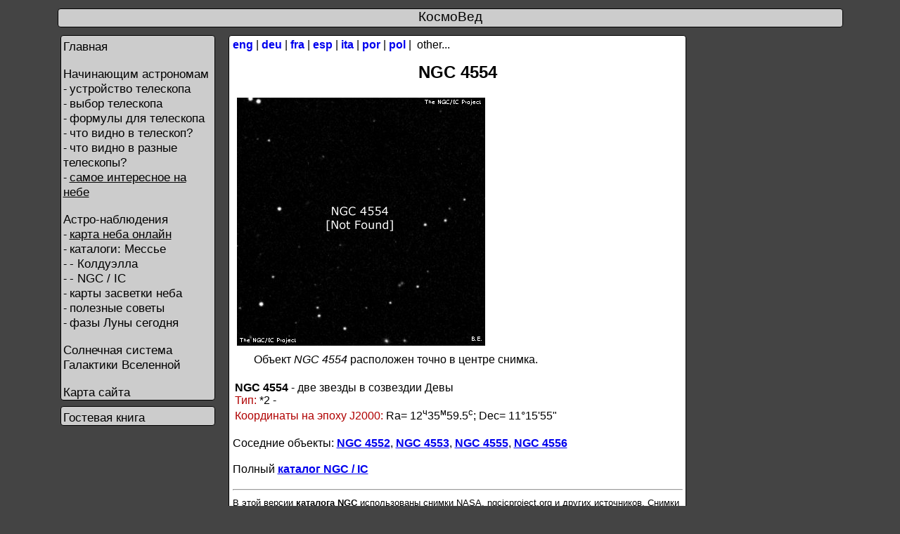

--- FILE ---
content_type: text/html; charset=UTF-8
request_url: https://kosmoved.ru/get_ngcic.php?ID=NGC-4554
body_size: 4208
content:
<!DOCTYPE html><meta name="viewport" content="width=device-width"><html lang="ru"><head><meta http-equiv="Content-Language" content="ru"><meta http-equiv="Content-Type" content="text/html; charset=UTF-8">
<meta name="Description" content="NGC 4554 - две звезды. Подробнее о NGC 4554">
<meta name="Keywords" content="NGC 4554, две звезды.">

<link rel="alternate" href="//kosmoved.ru/get_ngcic.php?ID=NGC-4554" hreflang="ru" /> 
<link rel="alternate" href="//kosmoved.ru/get_ngcic.php?ID=NGC-4554&lang=eng" hreflang="en" /> 
<link rel="alternate" href="//kosmoved.ru/get_ngcic.php?ID=NGC-4554&lang=deu" hreflang="de" /> 
<link rel="alternate" href="//kosmoved.ru/get_ngcic.php?ID=NGC-4554&lang=nld" hreflang="nl" /> 
<link rel="alternate" href="//kosmoved.ru/get_ngcic.php?ID=NGC-4554&lang=swe" hreflang="sv" /> 
<link rel="alternate" href="//kosmoved.ru/get_ngcic.php?ID=NGC-4554&lang=nor" hreflang="no" /> 
<link rel="alternate" href="//kosmoved.ru/get_ngcic.php?ID=NGC-4554&lang=fra" hreflang="fr" /> 
<link rel="alternate" href="//kosmoved.ru/get_ngcic.php?ID=NGC-4554&lang=spa" hreflang="es" /> 
<link rel="alternate" href="//kosmoved.ru/get_ngcic.php?ID=NGC-4554&lang=por" hreflang="pt" /> 
<link rel="alternate" href="//kosmoved.ru/get_ngcic.php?ID=NGC-4554&lang=ita" hreflang="it" /> 
<link rel="alternate" href="//kosmoved.ru/get_ngcic.php?ID=NGC-4554&lang=ces" hreflang="cs" /> 
<link rel="alternate" href="//kosmoved.ru/get_ngcic.php?ID=NGC-4554&lang=slk" hreflang="sk" /> 
<link rel="alternate" href="//kosmoved.ru/get_ngcic.php?ID=NGC-4554&lang=pol" hreflang="pl" /> 
<link rel="alternate" href="//kosmoved.ru/get_ngcic.php?ID=NGC-4554&lang=chi" hreflang="zh" /> 
<title>NGC 4554 - две звезды. Описание NGC 4554: </title>
﻿<LINK href="//kosmoved.ru/style-2.css" type="text/css" rel="stylesheet" >
<META HTTP-EQUIV="Cache-Control" CONTENT="no-cache" >
<META HTTP-EQUIV="Pragma" CONTENT="no-cache" >
</head>

<body bgcolor="#444444">
<center>

<div id="shapka">
<a href="//kosmoved.ru"><big><font face="Arial" color="#000000">КосмоВед</font></big></a>
</div>

<table border="0" width="1115">

<tr>     

<td width="235" valign="top"> 

<div class="menu">  
<a href="//kosmoved.ru"><font face="Arial" color="#000000">Главная</font></a>
<br>
<br>
<a href="//kosmoved.ru/nachin.shtml" title="Начинающим астрономам"><font face="Arial" color="#000000">Начинающим астрономам</font></a>
<br>- <a href="//kosmoved.ru/ustr_teleskopov.shtml" title="устройство телескопа"><font face="Arial" color="#000000"> устройство телескопа</font></a>
<br>- <a href="//kosmoved.ru/vybor_teleskopa.shtml" title="выбор телескопа"><font face="Arial" color="#000000"> выбор телескопа</font></a>
<br>- <a href="//kosmoved.ru/raschet_teleskopa.shtml" title="формулы для телескопа"><font face="Arial" color="#000000"> формулы для телескопа</font></a>
<br>- <a href="//kosmoved.ru/chtovidnovoobshe.shtml" title="что вообще видно в телескоп?"><font face="Arial" color="#000000"> что видно в телескоп?</font></a>
<br>- <a href="//kosmoved.ru/chto_vidno.shtml" title="что видно в разные телескопы?"><font face="Arial" color="#000000"> что видно в разные телескопы?</font></a>
<br>- <a href="//kosmoved.ru/galakt_samye.shtml" title="самое интересное на небе"><font face="Arial" color="#000000"> <u>самое интересное на небе</u></font></a>
<br>
<br>
<a href="//kosmoved.ru/nabl.shtml" title="Астрономические наблюдения"><font face="Arial" color="#000000">Астро-наблюдения</font></a>
<br>- <a href="//kosmoved.ru/nebo_segodnya_geo.php" title="карта неба онлайн"><font face="Arial" color="#000000"> <u>карта неба онлайн</u></font></a>
<br>- <a href="//kosmoved.ru/mes.php" title="каталог Мессье"><font face="Arial" color="#000000"> каталоги: Мессье</font></a>
<br>- <a href="//kosmoved.ru/caldwell.php" title="каталог Колдуэлла"><font face="Arial" color="#000000"> - Колдуэлла</font></a>
<br>- <a href="//kosmoved.ru/ngcic.php" title="каталог NGC / IC"><font face="Arial" color="#000000"> - NGC / IC</font></a>
<br>- <a href="//kosmoved.ru/karty_zasvetki.shtml" title="карты засветки неба"><font face="Arial" color="#000000"> карты засветки неба</font></a>
<br>- <a href="//kosmoved.ru/astron_nabl.shtml" title="полезные советы"><font face="Arial" color="#000000"> полезные советы</font></a>
<br>- <a href="//kosmoved.ru/moon-phase.php" title="фаза Луны сегодня"><font face="Arial" color="#000000">фазы Луны сегодня</font></a>
<br>
<br><a href="//kosmoved.ru/tela-solnechnoy-systemy.shtml" title="Солнечная система"><font face="Arial" color="#000000">Солнечная система</font></a>
<br><a href="//kosmoved.ru/galakt_vselen.shtml" title="Галактики Вселенной"><font face="Arial" color="#000000">Галактики Вселенной</font></a>
<br>
<br><a href="//kosmoved.ru/sitemap.shtml" title="Карта сайта"><font face="Arial" color="#000000">Карта сайта</font></a>
</div>  

<div class="menu">  
<noindex><a href="//kosmoved.ru/cgi-bin/gb.pl" title="Гостевая книга" target="_blank"><font face="Arial" color="#000000">Гостевая книга</font></a></noindex>
</div>  

</td>

<td valign="top" width="655">
<div class="statya">

		<a href="//kosmoved.ru/get_ngcic.php?ID=NGC-4554&lang=eng" alt="NGC & IC English" title="English">eng</a>&nbsp;|
		<a href="//kosmoved.ru/get_ngcic.php?ID=NGC-4554&lang=deu" alt="NGC & IC Deutsch" title="Deutsch">deu</a>&nbsp;|
		<a href="//kosmoved.ru/get_ngcic.php?ID=NGC-4554&lang=fra" alt="NGC & IC Français" title="Français">fra</a>&nbsp;|
		<a href="//kosmoved.ru/get_ngcic.php?ID=NGC-4554&lang=spa" alt="NGC & IC Español" title="Español">esp</a>&nbsp;|
		<a href="//kosmoved.ru/get_ngcic.php?ID=NGC-4554&lang=ita" alt="NGC & IC Italiano" title="Italiano">ita</a>&nbsp;|
		<a href="//kosmoved.ru/get_ngcic.php?ID=NGC-4554&lang=por" alt="NGC & IC Português" title="Português">por</a>&nbsp;|
		<a href="//kosmoved.ru/get_ngcic.php?ID=NGC-4554&lang=pol" alt="NGC & IC Polski" title="Polski">pol</a>&nbsp;|
		<div class="dropdown">
		<span>&nbsp;other...</span>
		<div class="dropdown-content">
				<a href="//kosmoved.ru/get_ngcic.php?ID=NGC-4554&lang=eng" title="English">English</a>
			<br><a href="//kosmoved.ru/get_ngcic.php?ID=NGC-4554&lang=deu" title="Deutsch">Deutsch</a>				
			<br><a href="//kosmoved.ru/get_ngcic.php?ID=NGC-4554&lang=spa" title="Español">Español</a>
			<br><a href="//kosmoved.ru/get_ngcic.php?ID=NGC-4554&lang=fra" title="Français">Français</a>
			<br><a href="//kosmoved.ru/get_ngcic.php?ID=NGC-4554&lang=ita" title="Italiano">Italiano</a>
			<br><a href="//kosmoved.ru/get_ngcic.php?ID=NGC-4554&lang=nld" title="Nederlands">Nederlands</a>
			<br><a href="//kosmoved.ru/get_ngcic.php?ID=NGC-4554&lang=nor" title="Norsk">Norsk</a>
			<br><a href="//kosmoved.ru/get_ngcic.php?ID=NGC-4554&lang=pol" title="Polski">Polski</a>
			<br><a href="//kosmoved.ru/get_ngcic.php?ID=NGC-4554&lang=por" title="Português">Português</a>
			<br><a href="//kosmoved.ru/get_ngcic.php?ID=NGC-4554" title="Русский">Русский</a>
			<br><a href="//kosmoved.ru/get_ngcic.php?ID=NGC-4554&lang=slk" title="Slovenský">Slovenský</a>
			<br><a href="//kosmoved.ru/get_ngcic.php?ID=NGC-4554&lang=swe" title="Svenska">Svenska</a>
			<br><a href="//kosmoved.ru/get_ngcic.php?ID=NGC-4554&lang=ces" title="Český">Český</a>
		</div>
	</div><br><h1>NGC 4554</h1><table><tr><td>
<table width="80%"><tr><td>
<img src="//kosmoved.ru/ngcpictures/4554.jpg" alt="NGC 4554" title="NGC 4554">
</td></tr></table>

</td>
</tr><tr>

<td><center>Объект <em>NGC 4554</em>  расположен точно в центре снимка.</center><br></td>
</tr><tr>
<td><b>NGC 4554</b> - две звезды в созвездии Девы<br> <font color=#b00000>Тип:</font> *2 - <br><font color=#b00000>Координаты на эпоху J2000:</font> Ra= 12<sup>ч</sup>35<sup>м</sup>59.5<sup>с</sup>; Dec= 11°15'55"<br><br>
</td></tr></table>Соседние объекты: <a href="get_ngcic.php?ID=NGC-4552&lang=rus" title="NGC 4552"><u>NGC 4552</u></a>, <a href="get_ngcic.php?ID=NGC-4553&lang=rus" title="NGC 4553"><u>NGC 4553</u></a>, <a href="get_ngcic.php?ID=NGC-4555&lang=rus" title="NGC 4555"><u>NGC 4555</u></a>, <a href="get_ngcic.php?ID=NGC-4556&lang=rus" title="NGC 4556"><u>NGC 4556</u></a><p>Полный <a href="//kosmoved.ru/ngcic.php" alt="каталог NGC" title="каталог NGC"><u>каталог NGC / IC</u></a></p><hr><small>В этой версии <strong>каталога NGC</strong> использованы снимки NASA, ngcicproject.org и других источников. 
Снимки в местах исходного своего размещения упомянуты как свободные от лицензионных ограничений. 
В случае недоразумений, просьба к авторам: сообщите мне и они будут удалены.</small>﻿<div align="right"><i><font color="#888888">Николай Курдяпин,</font> <a href="//kosmoved.ru">kosmoved.ru</i></a>&nbsp;</div>
<span id="AddFavViaSheens">&nbsp;</span>
<script>
    // Функция для определения "мобильности" браузера
    function MobileDetect() {
        var UA = navigator.userAgent.toLowerCase();
        return (/android|webos|iris|bolt|mobile|iphone|ipad|ipod|iemobile|blackberry|windows phone|opera mobi|opera mini/i
                .test(UA)) ? true : false;
    }
    // Если браузер НЕ мобильный, отображаем ссылку
    if (!MobileDetect()) {
        document.getElementById( 'AddFavViaSheens' ).innerHTML = '<a class="link" href="" rel="sidebar" id="fav">Добавьте в закладки</a>';
    }
    // Функция для добавления в закладки избранного
    document.getElementById( 'AddFavViaSheens' ).onclick = function () {
        var title = document.title,
                url = document.location,
                UA = navigator.userAgent.toLowerCase(),
                isFF = UA.indexOf('firefox') != -1,
                isMac = UA.indexOf('mac') != -1,
                isWebkit = UA.indexOf('webkit') != -1,
                isIE = UA.indexOf('.net') != -1; 
        if ((isIE || isFF) && window.external) { // IE, Firefox
            window.external.AddFavorite(url, title);
            return false;
        } 
        if (isMac || isWebkit) { // Webkit (Chrome, Opera), Mac
            document.getElementById('AddFavViaSheens').innerHTML = 'Нажмите "' + (isMac ? 'Command/Cmd' : 'Ctrl') + ' + D" чтобы добавить страницу в закладки';
            return false;
        }
    }
</script>
 или расскажите друзьям:
<script type="text/javascript" src="//yandex.st/share/share.js" charset="utf-8"></script>
<div class="yashare-auto-init" data-yashareL10n="ru" data-yashareType="none" data-yashareQuickServices="yaru,vkontakte,facebook,twitter,odnoklassniki,moimir,lj,moikrug,gplus"></div> 
﻿</div>
</td>
<td valign="top">
<center>

<!-- Yandex.RTB R-A-272306-1 -->
<div id="yandex_rtb_R-A-272306-1"></div>
<script type="text/javascript">
    (function(w, d, n, s, t) {
        w[n] = w[n] || [];
        w[n].push(function() {
            Ya.Context.AdvManager.render({
                blockId: "R-A-272306-1",
                renderTo: "yandex_rtb_R-A-272306-1",
                async: true
            });
        });
        t = d.getElementsByTagName("script")[0];
        s = d.createElement("script");
        s.type = "text/javascript";
        s.src = "//an.yandex.ru/system/context.js";
        s.async = true;
        t.parentNode.insertBefore(s, t);
    })(this, this.document, "yandexContextAsyncCallbacks");
</script>
</center>
</td>
</tr>
</table>
<p align="center">
<font color="#aaeeff">
При перепечатке материалов с этого сайта, ссылка на <a href="//kosmoved.ru"><font color="#eeeeee">kosmoved.ru</font></a> обязательна.
<br>© Copyright 2014-2024, kosmoved.ru
<br>Контакты: <a href="mailto:info@kosmoved.ru"><font color="#fff">info@kosmoved.ru</font></a>
</font>
</p>
</center>
<br><br><br><br>
<script>
  window.dataLayer = window.dataLayer || [];
  function gtag(){dataLayer.push(arguments);}
  gtag('js', new Date());

  gtag('config', 'UA-18600507-5');
</script>
<!-- Yandex.Metrika counter -->
<script type="text/javascript">
(function (d, w, c) {
    (w[c] = w[c] || []).push(function() {
        try {
            w.yaCounter25171499 = new Ya.Metrika({id:25171499,
                    clickmap:true,
                    trackLinks:true,
                    accurateTrackBounce:true});
        } catch(e) { }
    });
    var n = d.getElementsByTagName("script")[0],
        s = d.createElement("script"),
        f = function () { n.parentNode.insertBefore(s, n); };
    s.type = "text/javascript";
    s.async = true;
    s.src = (d.location.protocol == "https:" ? "https:" : "http:") + "//mc.yandex.ru/metrika/watch.js";
    if (w.opera == "[object Opera]") {
        d.addEventListener("DOMContentLoaded", f, false);
    } else { f(); }
})(document, window, "yandex_metrika_callbacks");
</script>
<noscript><div><img src="//mc.yandex.ru/watch/25171499" style="position:absolute; left:-9999px;" alt="" /></div></noscript>
<!-- /Yandex.Metrika counter -->
</body>
</html>

--- FILE ---
content_type: text/css
request_url: https://kosmoved.ru/style-2.css
body_size: 2316
content:
@media print{body *{visibility:hidden;font-size:14px;}
#canvas-frame canvas{visibility:visible;}
}
#shapka{Width:1115px;Height:25px;margin-left:0px;margin-top:-14px;margin-right:0px;margin-bottom:0px;padding-top:-10px;background:#cccccc;border-color:#000000;border-style:solid;border-width:1px;font-family:'Arial';border-radius:4px;-webkit-border-radius:4px;-moz-border-radius:4px;-khtml-border-radius:8px;}
#shapka_narrow{Width:890px;Height:25px;margin-left:0px;margin-top:-14px;margin-right:0px;margin-bottom:0px;padding-top:-10px;background:#cccccc;border-color:#000000;border-style:solid;border-width:2px;font-family:'Arial';color:ffffff;border-radius:4px;-webkit-border-radius:4px;-moz-border-radius:4px;-khtml-border-radius:8px;}
#menu{Width:215px;margin-left:0px;margin-top:8px;margin-right:0px;margin-bottom:0px;padding-left:3px;padding-top:5px;padding-right:0px;padding-bottom:0px;font-family:'Arial';color:ffffff;background:#cccccc;border-color:#000000;border-style:solid;border-width:1px;border-radius:4px;-webkit-border-radius:4px;-moz-border-radius:4px;-khtml-border-radius:8px;}
#poisk2{Width:300px;margin-left:3px;margin-top:8px;margin-right:0px;margin-bottom:0px;padding-left:0px;padding-top:0px;padding-right:0px;padding-bottom:0px;background:#F0F0DB;border-color:#78897f;border-style:solid;border-width:2px;border-radius:4px;-webkit-border-radius:4px;-moz-border-radius:4px;-khtml-border-radius:8px;float:left;line-height:0px;font-size:0px;}
#karta_forma{Width:300px;margin:6px 0px 0px 0px;padding:5px 5px;background:#F0F0DB;border-color:#78897f;border-style:solid;border-width:2px;border-radius:4px;-webkit-border-radius:4px;-moz-border-radius:4px;-khtml-border-radius:8px;}
#statya{Width:640px;margin-left:0px;margin-top:8px;margin-right:0px;margin-bottom:0px;padding-left:5px;padding-top:4px;padding-right:4px;padding-bottom:4px;background:#ffffff;border-color:#000000;border-style:solid;border-width:1px;clear:left;font-family:'Arial';border-radius:4px;-webkit-border-radius:4px;-moz-border-radius:4px;-khtml-border-radius:8px;}
.statya{Width:640px;margin-left:0px;margin-top:8px;margin-right:0px;margin-bottom:0px;padding-left:5px;padding-top:4px;padding-right:4px;padding-bottom:4px;background:#ffffff;border-color:#000000;border-style:solid;border-width:1px;clear:left;font-family:'Arial';border-radius:4px;-webkit-border-radius:4px;-moz-border-radius:4px;-khtml-border-radius:8px;}
.statya a{font-weight:bold}
#statya_karta{Width:636px;padding:5px 5px;background:#EEF0F0;border-radius:6px;border-color:#00aaaa;border-style:solid;border-width:2px;-webkit-border-radius:6px;-moz-border-radius:5px;-khtml-border-radius:10px;float:left;font-family:'Arial';border-radius:4px;-webkit-border-radius:4px;-moz-border-radius:4px;-khtml-border-radius:8px;}
#box{margin:0px 2px 0px 0px;padding:0px 0px 0px 0px;float:left}
#box2{min-width:980px;margin-left:0px;margin-top:0px;margin-right:0px;margin-bottom:0px;padding:0px 0px 0px 0px;}
#kartaneba{margin-left:0px;margin-top:2px;margin-right:0px;margin-bottom:0px;padding:0px 0px 0px 0px;background:#cfcf8f;float:left}
#kartanebanastr{Width:350px;margin-left:2px;margin-top:2px;margin-right:0px;margin-bottom:0px;float:left}
#rasskaz{margin-left:5px;margin-top:0px;margin-right:0px;margin-bottom:0px;Width:270px;Height:650px;float:left}
#kartanebanastrniz{padding:5px 5px;border-radius:6px;border-color:#00aaaa;background:#EEF0F0;border-style:solid;border-width:2px;-webkit-border-radius:6px;-moz-border-radius:5px;-khtml-border-radius:10px;clear:left;line-height:0px;font-size:0px;}
#poisk{margin-left:5px;margin-top:2px;margin-right:0px;margin-bottom:0px;Width:270px;Height:130px;float:left}
.menu{Width:215px;margin-left:0px;margin-top:8px;margin-right:0px;margin-bottom:0px;padding-left:3px;padding-top:5px;padding-right:0px;padding-bottom:0px;font-family:'Arial';color:ffffff;background:#cccccc;border-color:#000000;border-style:solid;border-width:1px;border-radius:4px;-webkit-border-radius:4px;-moz-border-radius:4px;-khtml-border-radius:8px;}
.menu a{font-family:'Arial';font-size:13pt;text-decoration:none}
.menu-nobold a{font-family:'Arial';font-size:13pt;font-weight: normal}
.wrap_table{min-width:1255px;}
.whitetab_nik{font-family:Arial;text-align:center;padding-bottom:2px;padding-left:0px;background-color:#FFFFFF;padding-top:0px;border-bottom-width:1px;border-bottom-style:solid;border-bottom-color:#CCCCCC;}
.rwhitetab_nik{font-family:Arial;text-align:center;padding-bottom:0px;background-color:#FFFFFF;padding-top:0px;border-bottom-width:1px;border-bottom-style:solid;border-bottom-color:#CCCCCC;}
a{font-family:'Arial';text-decoration:none}
a:hover{text-decoration:underline}
H1{font-family:'Arial';font-size:18pt;color:0000a0;font-weight:bold;text-align:center}
H2{font-family:'Arial';font-size:16pt;color:0000a0;font-weight:bold;text-align:center}
H3{font-family:'Arial';font-size:14pt;color:0000a0;font-weight:bold;text-align:center}
p{line-height: 150%;}
table{}
li{line-height: 140%;}
.moon{Width:90%;margin-left:0px;margin-top:0px;margin-right:0px;margin-bottom:0px;padding-left:10px;padding-top:0px;padding-right:10px;padding-bottom:20px;background:#e5e5f0;border-radius:6px;border-color:#cccccc;border-style:solid;border-width:2px;font-family:'Arial';color:ffffff;-webkit-border-radius:6px;-moz-border-radius:5px;-khtml-border-radius:10px;}
table.gray-table, table.gray-table tr, table.gray-table td{border:1px solid #999999;border-collapse:collapse;padding:4;}
.vazhno{background-color:#FFD4A0;background-image:url(//zdravlenta.ru/img/vazhno.png);}
.kod{background-color:#E9FFD4;background-image:url(//zdravlenta.ru/img/kod.png);}
.info{background-color:#DDDDDD;background-image:url(//zdravlenta.ru/img/info.png);}
.galka{background-color:#E4F6F8;background-image:url(//zdravlenta.ru/img/galka.png);}
.vazhno:hover{transform:scale(1.1);-webkit-transform:scale(1.1);-moz-transform:scale(1.1);-o-transform:scale(1.1);}
.vazhno, .more, .info, .mail, .galka, .kod #bottom-bar, #footer{-moz-border-radius:10px;border-radius:10px;border:1px solid #b3876c;-moz-box-shadow:3px 3px 3px 3px #999999;-webkit-box-shadow:#999 3px 3px 3px 3px;box-shadow:3px 3px 3px 3px #999999;}
.vazhno, .info, .mail, .galka, .kod{margin:10px;padding:15px 20px 15px 80px;background-position:20px 50%;background-repeat:no-repeat;position:relative;font-size:13pt}
.more{background-color:#f9bc0c;margin:10% 0% 0% 30%;padding:3% 1% 3% 5%;background-position:5% 50%;background-repeat:no-repeat;}
.more a{color:#0066FF;}
.more a:hover{color:#b3876c;}
.mail{background-color:#E4F6F8;font-size:16px;padding:15px 10px 15px 10px;}
.mail li{list-style-image:url(//zdravlenta.ru/img/galka.png);margin-left:15px;}
.commenty{font-size: 14pt; color: 996633; font-weight:bold;}
.commenty_autor{font-size: 10pt; color: 999999;margin:10px; text-align: right;}
.comment_box{font-size: 13pt;}
.commenty_otvet{margin-left: 20pt;}
.nomer_small{background:#f6f6ff;border-bottom:1px solid #eaeaea;border-top:1px solid #eaeaea;font-size:16px;padding:7px 0 8px;border-radius:4px 4px 4px 4px;color:#757575;font-family:Arial;}
.nomer_small span{background:#2966e4;background:-moz-linear-gradient(0% 100% 90deg, #2966e4, #98d0f5);background:-webkit-gradient(linear, 0% 0%, 0% 100%, from(#98d0f5), to(#2966e4));background:-o-linear-gradient(top,#98d0f5 0%,#98d0f5 0%,#2966e4 100%);background:-ms-linear-gradient(top, #98d0f5, #2966e4);font-size:16px;padding:7px 10px 9px;margin:-8px 11px 0 -1px;font-family:Arial;border-radius:4px 4px 4px 4px;color:#f0f0f0;float:left;}
.nomer{background:#f6f6ff;border-bottom:1px solid #eaeaea;border-top:1px solid #eaeaea;font-size:20px;padding:7px 0 8px;border-radius:10px 0 0 10px;color:#757575;font-family:Arial;}
.nomer span{background:#2966e4;background:-moz-linear-gradient(0% 100% 90deg, #2966e4, #98d0f5);background:-webkit-gradient(linear, 0% 0%, 0% 100%, from(#98d0f5), to(#2966e4));background:-o-linear-gradient(top,#98d0f5 0%,#98d0f5 0%,#2966e4 100%);background:-ms-linear-gradient(top, #98d0f5, #2966e4);font-size:21px;padding:7px 10px 9px;margin:-8px 11px 0 -1px;font-family:Arial;border-radius:4px 0 0 4px;color:#f7f7f7;float:left;}
span.priznak{background:#f0f0f5;color:#a1a1a1;font-family:Arial;border:1px solid #e4e3e4;border-radius:0 5px 5px 0;float:right;font-size:19px;margin-right:-2px;margin-top:-8px;padding:7px 11px 9px 12px;}
canvas{-moz-user-select:none;-o-user-select:none;-khtml-user-select:none;-webkit-user-select:none;-ms-user-select:none;user-select:none;}
label{width:40px;height:40px;display:block;position:relative;}
input[type="checkbox"] + span2{position:absolute;left:0;top:0;width:100%;height:100%;background:url(http://kosmoved.ru/karta_img/knop_povorot.png) no-repeat;cursor:pointer;}
input[type="checkbox"]:checked + span2{background-position:0 -40px;}
input[type="checkbox"] + span3{position:absolute;left:0;top:0;width:100%;height:100%;background:url(http://kosmoved.ru/karta_img/knop_peretaskivanie.png) no-repeat;cursor:pointer;}
input[type="checkbox"]:checked + span3{background-position:0 -40px;}
input[type="checkbox"] + span4{position:absolute;left:0;top:0;width:100%;height:100%;background:url(http://kosmoved.ru/karta_img/knop_color_normal.png) no-repeat;cursor:pointer;}
input[type="checkbox"]:checked + span4{background-position:0 -40px;}
input[type="checkbox"] + span5{position:absolute;left:0;top:0;width:100%;height:100%;background:url(http://kosmoved.ru/karta_img/knop_color_noch.png) no-repeat;cursor:pointer;}
input[type="checkbox"]:checked + span5{background-position:0 -40px;}
input[type="checkbox"] + span6{position:absolute;left:0;top:0;width:100%;height:100%;background:url(http://kosmoved.ru/karta_img/knop_color_bw.png) no-repeat;cursor:pointer;}
input[type="checkbox"]:checked + span6{background-position:0 -40px;}
input[type="checkbox"] + span7{position:absolute;left:0;top:0;width:100%;height:100%;background:url(http://kosmoved.ru/karta_img/knop_az.png) no-repeat;cursor:pointer;}
input[type="checkbox"]:checked + span7{background-position:0 -40px;}
input[type="checkbox"] + span8{position:absolute;left:0;top:0;width:100%;height:100%;background:url(http://kosmoved.ru/karta_img/knop_eq.png) no-repeat;cursor:pointer;}
input[type="checkbox"]:checked + span8{background-position:0 -40px;}
input[type="checkbox"] + span9{position:absolute;left:0;top:0;width:100%;height:100%;background:url(http://kosmoved.ru/karta_img/knop_shrift_big.png) no-repeat;cursor:pointer;}
input[type="checkbox"]:checked + span9{background-position:0 -40px;}
body .ui-dialog .ui-dialog-title{font-size:0.7em;width:100%;}
body .ui-dialog .ui-dialog-content{position:relative;border:0;padding:.1em .1em;background:none;overflow:auto;}
.lang_eng{background-color:#444;color:ffffff;font-family:'Arial';}
.lang_eng a{color:ffffff;font-family:'Arial';}
.raz{padding-top:4px;}
.dropdown {position:relative;display:inline-block;min-width:90px;}
.dropdown-content {display:none;position:absolute;background-color:#DE6F00;min-width:90px;line-height:30px;box-shadow: 0px 8px 16px 0px rgba(0,0,0,0.2);padding: 5px 10px 5px 10px;z-index:1;}
.dropdown:hover .dropdown-content {display:block;color: #fff;}
.intable {
    width: 630px; /* Ширина таблицы */
	margin: 5px auto;
    border-collapse: collapse; /* Убираем двойные линии между ячейками */
	padding: 3px; /* Поля вокруг содержимого таблицы */
    border: 2px solid #99f; /* Параметры рамки */}
.intable th {
    padding: 3px; /* Поля вокруг содержимого таблицы */
    border: 2px solid #99f; /* Параметры рамки */
    background: #55b; /* Цвет фона */
	color: #fff;
	height: 30px;}
.intable td {
    padding: 4px; /* Поля вокруг содержимого таблицы */
    border: 2px solid #99f; /* Параметры рамки */
    background: #eee; /* Цвет фона */
	/*text-align: center;*/}